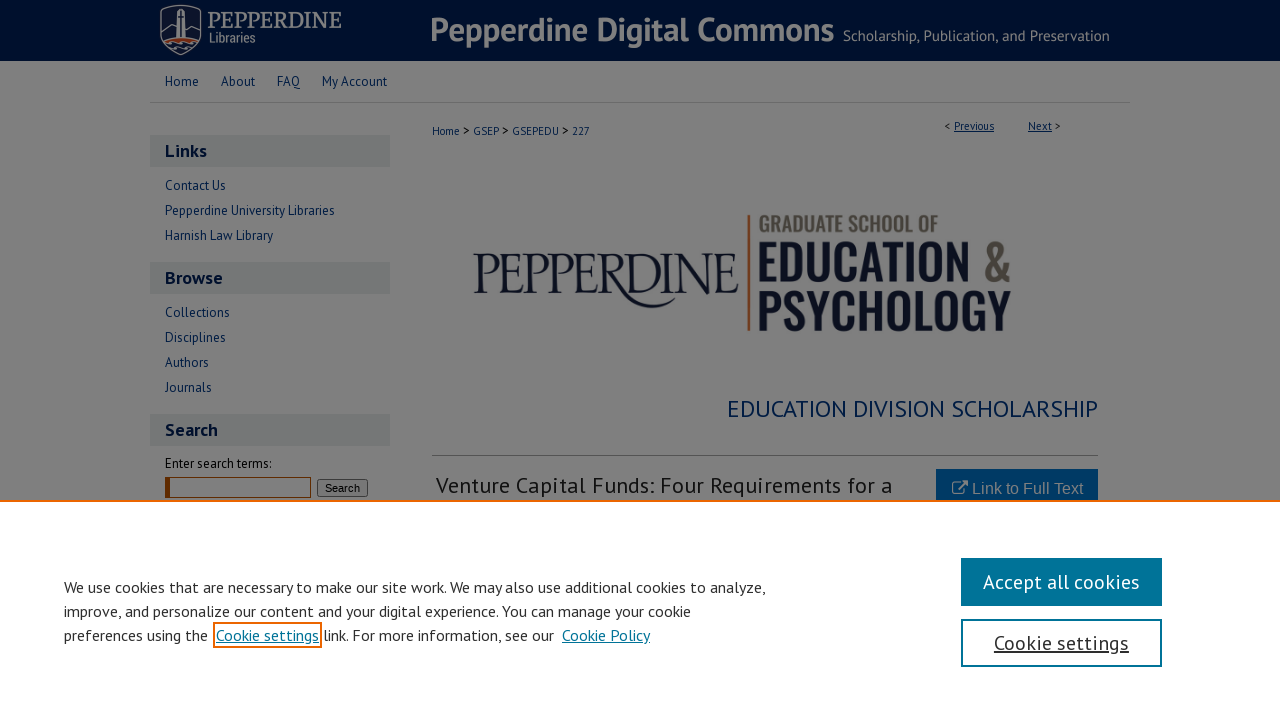

--- FILE ---
content_type: application/javascript
request_url: https://digitalcommons.pepperdine.edu/assets/jsUtilities.js
body_size: 793
content:
 /*------------------------------------------------------------------------------
    Excerpts from the jsUtilities Library
    Version:        2.1
    Homepage:       http://www.easy-designs.net/code/jsUtilities/
    License:        Creative Commons Attribution-ShareAlike 2.0 License
                    http://creativecommons.org/licenses/by-sa/2.0/
    Note:           If you change or improve on this script, please let us know.
    ------------------------------------------------------------------------------*/
    if(Array.prototype.push == null) {
      Array.prototype.push = function(item) {
        this[this.length] = item;
        return this.length;
      };
    };
    // ---------------------------------------------------------------------
    //                  function.apply (if unsupported)
    //           Courtesy of Aaron Boodman - http://youngpup.net
    // ---------------------------------------------------------------------
    if (!Function.prototype.apply) {
      Function.prototype.apply = function(oScope, args) {
        var sarg = [];
        var rtrn, call;
        if (!oScope) oScope = window;
        if (!args) args = [];
        for (var i = 0; i < args.length; i++) {
          sarg[i] = "args["+i+"]";
        };
        call = "oScope.__applyTemp__(" + sarg.join(",") + ");";
        oScope.__applyTemp__ = this;
        rtrn = eval(call);
        oScope.__applyTemp__ = null;
    	return rtrn;
      };
    };
    function inArray(needle) {
      for (var i=0; i < this.length; i++) {
        if (this[i] === needle) {
          return i;
        }
      }
      return false;
    }
    function addClass(theClass) {
      if (this.className != '') {
        this.className += ' ' + theClass;
      } else {
        this.className = theClass;
      }
    }
    function lastChildContainingText() {
      var testChild = this.lastChild;
      var contentCntnr = ['p','li','dd'];
      while (testChild.nodeType != 1) {
        testChild = testChild.previousSibling;
      } 
      var tag = testChild.tagName.toLowerCase();
      var tagInArr = inArray.apply(contentCntnr, [tag]);
      if (!tagInArr && tagInArr!==0) {
        testChild = lastChildContainingText.apply(testChild);
      }
      return testChild;
    }